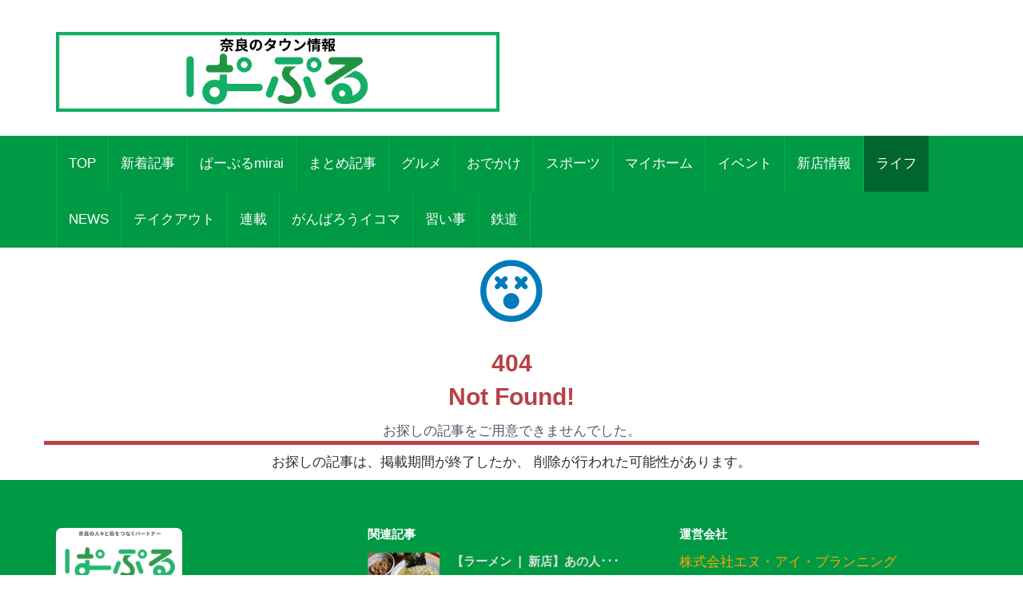

--- FILE ---
content_type: text/html; charset=UTF-8
request_url: https://par-ple.jp/pages/article_detail.php?report_no=6212&app_no=39&tab_no=7
body_size: 36268
content:
<!DOCTYPE html>
<html lang="ja">

<head prefix="og: http://ogp.me/ns# fb: http://ogp.me/ns/fb# article: http://ogp.me/ns/article#">
  <meta charset="utf-8">
  <meta name="viewport" content="width=device-width, initial-scale=1">
  <meta http-equiv="X-UA-Compatible" content="IE=edge">
      <meta property="og:image" content="https://sumahononakani.com/tjn/upload/img_reports/header/3316dafc5c3ad26f2766fd593caf60cd566033282c33a3002054c608830b8f616253bba17f227.jpg" />
    <meta property="og:title" content="【子育てコラム】運動あそびとからだ" />
    <meta property="og:url" content="https://par-ple.jp/pages/article_detail.php?report_no=6212&app_no=39&tab_no=0" />
    <meta property="og:site_name" content="奈良のタウン情報ぱーぷる" />
    <meta property="og:type" content="article" />
    <meta property="og:description" content="「今日も明日ももっと楽しく、ならの街ネタ毎日発信！」をテーマに、奈良県の最新生活情報を毎日お届け！グルメ・お出かけ・NEWSHOP・レジャー・スポーツ・イベント情報を網羅。ぱーぷるだけのお得なクーポン、特集企画などもお見逃しなく！" />
    <meta name="twitter:card" content="summary_large_image" />
    <meta name="twitter:site" content="@par_ple" />
    <meta name="twitter:title" content="【子育てコラム】運動あそびとからだ" />
    <meta name="twitter:description" content="「今日も明日ももっと楽しく、ならの街ネタ毎日発信！」をテーマに、奈良県の最新生活情報を毎日お届け！グルメ・お出かけ・NEWSHOP・レジャー・スポーツ・イベント情報を網羅。ぱーぷるだけのお得なクーポン、特集企画などもお見逃しなく！" />
    <meta name="twitter:image" content="https://sumahononakani.com/tjn/upload/img_reports/header/3316dafc5c3ad26f2766fd593caf60cd566033282c33a3002054c608830b8f616253bba17f227.jpg" />
    <meta property="article:publisher" content="https://ja-jp.facebook.com/parple.nara/" />
    <meta property="fb:app_id" content="139530419923429" />
  
      <meta name="robots" content="noindex" />
  
  <meta name="robots" content="max-image-preview:large">

  <!-- The above 3 meta tags *must* come first in the head; any other head content must come *after* these tags -->
  <!-- <link rel="icon" type="image/x-icon" href="https://par-ple.jp/assets/ex/0415favicon.png"> -->
  <link rel="shortcut icon" href="https://par-ple.jp/assets/ex/0415favicon.png">
  <!-- <link rel="apple-touch-icon" type="image/x-icon" href="https://par-ple.jp/assets/ex/0415favicon.png"> -->
  <!-- <link rel="apple-touch-icon-precomposed" type="image/x-icon" href="https://par-ple.jp/assets/ex/0415favicon.png"> -->
  <!-- <link rel="apple-touch-icon" type="image/x-icon" href="https://par-ple.jp/assets/ex/apple-touch-icon.jpg"> -->
  <title>奈良のタウン情報ぱーぷる</title>

    <link rel="canonical" href="https:///par-ple.jp/pages/article_detail.php?report_no=6212&app_no=39&tab_no=0" />

  <meta name="description" content="「今日も明日ももっと楽しく、ならの街ネタ毎日発信！」をテーマに、奈良県の最新生活情報を毎日お届け！グルメ・お出かけ・NEWSHOP・レジャー・スポーツ・イベント情報を網羅。ぱーぷるだけのお得なクーポン、特集企画などもお見逃しなく！">

  <!-- Google font -->
  <link href="https://fonts.googleapis.com/css?family=Open+Sans:400,700%7CLato:300,400" rel="stylesheet">

  <!-- Bootstrap -->
  <link type="text/css" rel="stylesheet" href="../css/bootstrap.min.css" />

  <!-- Owl Carousel -->
  <link type="text/css" rel="stylesheet" href="../css/owl.carousel.css" />
  <link type="text/css" rel="stylesheet" href="../css/owl.theme.default.css" />

  <!-- Font Awesome Icon -->
  <link rel="stylesheet" href="../css/font-awesome.min.css">
  <link rel="stylesheet" href="https://cdnjs.cloudflare.com/ajax/libs/font-awesome/5.11.2/css/all.css">

  <!-- Custom stlylesheet -->
  <link type="text/css" rel="stylesheet" href="../css/style.css" />

  <!-- Google Search Console -->
  <meta name="google-site-verification" content="PevWXe-mILACBCt38nwMwo6B3T1cgkKqx0RHTc669Sk" />

    <!-- Global site tag (gtag.js) - Google Analytics -->
  <!-- <script async src="https://www.googletagmanager.com/gtag/js?id=UA-100628110-1"></script>
  <script>
    window.dataLayer = window.dataLayer || [];

    function gtag() {
      dataLayer.push(arguments);
    }
    gtag('js', new Date());

    gtag('config', 'UA-100628110-1');
  </script> -->

  <!-- Google Tag Manager -->
  <script>
    (function(w, d, s, l, i) {
      w[l] = w[l] || [];
      w[l].push({
        'gtm.start': new Date().getTime(),
        event: 'gtm.js'
      });
      var f = d.getElementsByTagName(s)[0],
        j = d.createElement(s),
        dl = l != 'dataLayer' ? '&l=' + l : '';
      j.async = true;
      j.src =
        'https://www.googletagmanager.com/gtm.js?id=' + i + dl;
      f.parentNode.insertBefore(j, f);
    })(window, document, 'script', 'dataLayer', 'GTM-5C49C56');
  </script>
  <!-- End Google Tag Manager --><!-- 固有スタイルシート(ここから) -->
<style>
    html {
        width: 100%;
    }

    @media screen and (min-width: 768px) {
        body {
            font-size: 1.41667vw;
        }
    }

    @media screen and (min-width: 1216px) {
        body {
            font-size: 17px;
        }
    }

    body {
        width: 100%;
        /*background-color: #a7d8fb;*/
    }

    .wrapper {
        overflow: hidden;
    }

    .header {
        /* margin-top: -0.165em; */
        margin-bottom: 0;
        margin: -4.6875vw -3.125vw 3.75vw;
        padding: 4.6875vw 3.125vw;
        border-width: 0 0 0.3125vw;
        font-size: 5.625vw;
        line-height: 1.33;
        font-weight: 700;
    }

    @media screen and (min-width: 768px) {
        .header {
            margin: 0vw -6.58333vw 2.08333vw -6.66667vw;
            padding: 1.25vw 6.58333vw 1.25vw 6.66667vw;
            border-width: 0 0 0.08333vw;
            font-size: 2vw;
            line-height: 1.33;
        }
    }

    @media screen and (min-width: 1216px) {
        .header {
            margin: 0px -79px 25px -80px;
            padding: 15px 79px 15px 80px;
            border-width: 0 0 1px;
            font-size: 24px;
        }
    }



    .s_header {
        /* margin-bottom: 6.25vw; */
        /* padding: 2.5vw 3.125vw; */
        /* border-style: inherit;
        border-color: inherit; */
        /* border-width: 0.9375vw 0 0; */
        /* background-color: #eee; */
        font-size: 5.625vw;
        font-weight: 700;
        /* line-height: 1.33; */
    }

    @media screen and (min-width: 768px) {
        .s_header {
            /* margin-bottom: 2.5vw; */
            /* padding: 1.25vw; */
            /* border-width: 0.25vw 0 0; */
            font-size: 2vw;
        }
    }

    @media screen and (min-width: 1216px) {
        .s_header {
            /* margin-bottom: 30px; */
            /* padding: 15px; */
            /* border-width: 3px 0 0; */
            font-size: 24px;
        }
    }



    .main_txt {
        margin-top: -0.25em;
        margin-bottom: 0;
        margin-bottom: 7.5vw;
        overflow: hidden;
    }

    @media screen and (min-width: 768px) {
        .main_txt {
            line-height: 1.9;
            margin-bottom: 3.33333vw;
        }
    }

    @media screen and (min-width: 1216px) {
        .main_txt {
            margin-bottom: 40px;
        }
    }



    .shop_nm {
        margin: 0;
        width: calc(100% - 20px);
        font-family: 'Kosugi Maru', sans-serif;
        font-size: 1.8em;
    }

    .top_img {
        margin: 0;
        width: calc(100% - 10px);
        border-radius: 10px;
        max-width: 700px;
    }

    .info ul li {
        position: relative;
        /* font-size: 1rem; */
        /* line-height: 1.6rem; */
        padding-left: 3rem;
        word-wrap: break-word;
    }

    .info ul li::before {
        position: absolute;
        left: 2px;
        /* padding-right: 1rem; */
        content: "●";
    }

    .a_btn {
        width: 100%;
        background-color: #e2dfdf;
        margin: 10px 0;
        height: 40px;
        line-height: 30px;
        outline: none;
        font-size: 1em;
        font-family: 'Kosugi Maru', sans-serif;
    }

    .a_btn:hover {
        background-color: #a9a4a4;
    }

    .btn_reserve {
        background-color: #ff6868;
        color: white;
        height: 50px;
        line-height: 40px;
        font-size: 1.2em;
        font-family: 'Kosugi Maru', sans-serif;
    }

    .btn_reserve:hover {
        background-color: #f38383;
        color: white;
    }

    /* 店舗お気に入りボタン */
    button.btn_favo_shop {
        background-color: #fff;
        border: 1px solid #e6e6e6;
        font-size: 1.7rem;
        padding: 0;
        text-align: center;
        filter: drop-shadow(0.3rem 0.4rem 0.3rem rgba(0, 0, 0, 0.6));
        width: 3rem;
        height: 3rem;
        right: 1rem;
        bottom: 1rem;
        position: fixed;
        z-index: 1;
    }

    button.btn_favo_shop:active {
        filter: none;
        bottom: 0.8rem;
    }

    button.btn_favo_shop.usual {
        color: #dcdcdc;
    }

    button.btn_favo_shop.love {
        color: #fcc800;
    }

    /* /お気に入りボタン */

    .shop_caption {
        /*font-size: 1em;*/
        font-size: 1.5em;
        font-weight: bold;
        font-family: 'Kosugi Maru', sans-serif;
    }

    .shop_content {
        /*font-size: 0.9em;*/
        font-size: 1.2em;
        font-family: 'Kosugi Maru', sans-serif;
    }

    .lbl_report {
        font-weight: bold;
        color: #6c757d;
        font-family: 'Kosugi Maru', sans-serif;
    }

    .area_div {
        margin: 20px 0;
    }

    /* table */
    .tbl_caption {
        caption-side: top;
        font-weight: bold;
        font-family: 'Kosugi Maru', sans-serif;
    }

    .tbl_th {
        font-size: 0.9em;
        white-space: nowrap;
        width: 100px;
        font-family: 'Kosugi Maru', sans-serif;
        /* text-align: center; */
    }

    .tbl_td {
        font-size: 0.9em;
        word-wrap: break-word;
        font-family: 'Kosugi Maru', sans-serif;
    }

    /* list */

    ul {
        list-style: none;
    }

    .li_title {
        font-size: 0.8em;
        margin: 0;
        font-family: 'Kosugi Maru', sans-serif;
    }

    .li_date,
    .li_creater {
        font-size: 0.7em;
        font-family: 'Kosugi Maru', sans-serif;
    }

    .rep_item {
        padding: 5px 0;
        border-top: 1px solid gray;
        border-bottom: 1px solid gray;
        font-family: 'Kosugi Maru', sans-serif;
        cursor: pointer;
    }

    .info .target_nm {
        font-weight: bold;
        border-bottom: 3px solid #e0e0e0;
        word-wrap: break-word;
        margin-left: 10px;
    }

    .info ul {
        list-style: none;
        padding: 0;
        margin-left: 10px;
    }

    .info ul li {
        word-wrap: break-word;
    }

    .info ul li::before {
        padding-right: 1rem;
        content: "●";
    }

    /* カテゴリバッチ */
    .ctg {
        margin-top: 1rem;
    }

    .ctg .badge {
        margin: 0.1rem;
    }

    a {
        /* font-weight: 400; */
        color: #007bff;
    }

    a:hover,
    a:focus {
        color: #002bff;
        text-decoration: none;
        outline: none;
    }

    /* 筆者 */
    .creator {
        font-size: 0.9em;
        /* margin: 0; */
        margin-top: 1rem;
        margin-right: 1rem;
        color: #bbb;
    }

    .source {
        margin-right: 1rem;
    }

    .ex {
        font-size: 3.75vw;
        color: #4d4d4d;
        margin-bottom: 20px;
    }

    @media screen and (min-width: 768px) {
        .ex {
            font-size: 1.08333vw;
        }
    }

    @media screen and (min-width: 1216px) {
        .ex {
            font-size: 13px;
        }
    }

    /* PCのときだけ広告表示 */
    .ad_space {
        display: none;
    }

    @media screen and (min-width: 992px) {
        .ad_space {
            display: block;
        }
    }

    .recommend_article {
        margin-right: 0px;
        margin-left: 0px;
    }

    .error_icon {
        font-size: 8rem;
        text-align: center;
        color: #007bbb;
    }

    .error_title {
        font-size: 3rem;
        font-weight: bold;
        text-align: center;
        color: #b94047;
    }

    .error_sub_title {
        /* font-size: 1.1rem; */
        text-align: center;
        /* font-weight: bold; */
        border-bottom: 5px solid #b94047;
        color: #505a66;
    }

    .error_txt {
        padding: 0 0.5rem;
    }

    @media screen and (min-width: 768px) {
        .error_txt {
            padding: 0 0.5rem;
            text-align: center;
        }
    }

    @media screen and (min-width: 1216px) {
        .error_txt {
            padding: 0 0.5rem;
            text-align: center;
        }
    }

    .shop_div {
        margin-bottom: 5rem;
    }

    /* .yt_short {
        aspect-ratio: 9/16;
        max-height: 80vh;
        margin: auto;
    } */

    @media screen and (max-width:479px) {
        .yt_short {
            /* aspect-ratio: 9/16;
            max-height: 80vh;
            margin: auto; */
            /* ↑古いバージョンに対応できない為aspect-ratioはやめ */
            position: relative;
            width: 90%;
            /* ↑画面高さの90%にするため */
            height: 0;
            padding-top: 160.02%;
            /* ↑画面高さの90%にするため 16÷9×100×0.9 */
            margin: auto;
        }

        .yt_short>iframe {
            position: absolute;
            top: 0;
            bottom: 0;
            left: 0;
            right: 0;
            width: 100%;
            height: 100%;
        }
    }

    @media screen and (min-width:480px) {
        .yt_short {
            /* aspect-ratio: 9/16;
            max-height: 80vh;
            margin: auto; */
            /* ↑古いバージョンに対応できない為aspect-ratioはやめ */
            position: relative;
            width: 50%;
            /* ↑画面高さの90%にするため */
            height: 0;
            padding-top: 88.88%;
            /* ↑画面高さの90%にするため 16÷9×100×0.9 */
            margin: auto;
        }

        .yt_short>iframe {
            position: absolute;
            top: 0;
            bottom: 0;
            left: 0;
            right: 0;
            width: 100%;
            height: 100%;
        }
    }

    /* コード直接入力でtiktok埋め込んだら左に青線が出るので消す */
    blockquote {
        border: none;
    }

    img {
        max-width: 100%;
        -webkit-touch-callout: none;
        /* リンク長押しのポップアップを無効化 */
        -webkit-user-select: none;
        /* テキスト長押しの選択ボックスを無効化 */
    }

    .present_flg {
        font-size: 0.9em;
        margin: 0;
        margin-top: 1rem;
        color: #696969;
    }
</style>
<script type="application/javascript" src="//anymind360.com/js/11263/ats.js"></script>
<link type="text/plain" href="../ads.txt" />
<!-- 固有スタイルシート(ここまで) -->
</head>

<body>
    <!-- Google Tag Manager (noscript) -->
    <noscript><iframe src="https://www.googletagmanager.com/ns.html?id=GTM-5C49C56" height="0" width="0" style="display:none;visibility:hidden"></iframe></noscript>
    <!-- End Google Tag Manager (noscript) -->

    <!-- Header -->
    <header id="header">

        <!-- Center Header -->
        <div id="center-header">
            <div class="container">
                <div class="row">
                    <!--  -->
                                                                        <div class="col-md-6 header-logo">
                                <a href="https://sumahononakani.com/portal/parple/">
                                    <h1><img class="logo" src="../assets/ex/parple_banner.png" alt="もっと奈良を楽しもう！お得なクーポンはアプリだけ！ぱーぷるアプリ今すぐダウンロード！"></h1>
                                </a>
                            </div>
                                                                                    <div class="col-md-6 header-ads">
                        <div>
                            <script async src="//pagead2.googlesyndication.com/pagead/js/adsbygoogle.js"></script>
                            <ins class="adsbygoogle header_google_ad" style="display:block" data-ad-format="horizontal" data-ad-client="ca-pub-3334666983686381" data-ad-slot="4786646808"></ins>
                            <script>
                                (adsbygoogle = window.adsbygoogle || []).push({});
                            </script>
                        </div>
                    </div>
                </div>
            </div>
        </div>
        <!-- /Center Header -->


        <!-- Nav Header -->
        <div id="nav-header">
            <div class="container">
                <nav id="main-nav">
                    <div class="nav-logo">
                        <a href="#" class="logo"><img src="../assets/ex/nav_icon.png" alt=""></a>
                    </div>
                                        <ul class="main-nav nav navbar-nav">
                        <!-- 通常記事のみ（ここから） -->
                        <!-- local -->
                        <!-- <li ><a href="index.php">TOP</a></li> -->
                        <!-- AWS -->
                        <li ><a href="https://sumahononakani.com/portal/parple/index.php">TOP</a></li>
                                                                                                                    <!-- local -->
                                <!-- <li ><a href="index.php?tab_no=5">新着記事</a></li> -->
                                <!-- AWS -->
                                <li ><a href="https://sumahononakani.com/portal/parple/index.php?tab_no=5">新着記事</a></li>
                                                                                                                                                <!-- local -->
                                <!-- <li ><a href="index.php?tab_no=3">ぱーぷるmirai</a></li> -->
                                <!-- AWS -->
                                <li ><a href="https://sumahononakani.com/portal/parple/index.php?tab_no=3">ぱーぷるmirai</a></li>
                                                                                                                                                                                                    <!-- local -->
                                <!-- <li ><a href="index.php?tab_no=14">まとめ記事</a></li> -->
                                <!-- AWS -->
                                <li ><a href="https://sumahononakani.com/portal/parple/index.php?tab_no=14">まとめ記事</a></li>
                                                                                                                                                <!-- local -->
                                <!-- <li ><a href="index.php?tab_no=1">グルメ</a></li> -->
                                <!-- AWS -->
                                <li ><a href="https://sumahononakani.com/portal/parple/index.php?tab_no=1">グルメ</a></li>
                                                                                                                                                <!-- local -->
                                <!-- <li ><a href="index.php?tab_no=2">おでかけ</a></li> -->
                                <!-- AWS -->
                                <li ><a href="https://sumahononakani.com/portal/parple/index.php?tab_no=2">おでかけ</a></li>
                                                                                                                                                <!-- local -->
                                <!-- <li ><a href="index.php?tab_no=4">スポーツ</a></li> -->
                                <!-- AWS -->
                                <li ><a href="https://sumahononakani.com/portal/parple/index.php?tab_no=4">スポーツ</a></li>
                                                                                                                                                <!-- local -->
                                <!-- <li ><a href="index.php?tab_no=19">マイホーム</a></li> -->
                                <!-- AWS -->
                                <li ><a href="https://sumahononakani.com/portal/parple/index.php?tab_no=19">マイホーム</a></li>
                                                                                                                                                <!-- local -->
                                <!-- <li ><a href="index.php?tab_no=13">イベント</a></li> -->
                                <!-- AWS -->
                                <li ><a href="https://sumahononakani.com/portal/parple/index.php?tab_no=13">イベント</a></li>
                                                                                                                                                <!-- local -->
                                <!-- <li ><a href="index.php?tab_no=6">新店情報</a></li> -->
                                <!-- AWS -->
                                <li ><a href="https://sumahononakani.com/portal/parple/index.php?tab_no=6">新店情報</a></li>
                                                                                                                                                <!-- local -->
                                <!-- <li class="active"><a href="index.php?tab_no=7">ライフ</a></li> -->
                                <!-- AWS -->
                                <li class="active"><a href="https://sumahononakani.com/portal/parple/index.php?tab_no=7">ライフ</a></li>
                                                                                                                                                <!-- local -->
                                <!-- <li ><a href="index.php?tab_no=9">NEWS</a></li> -->
                                <!-- AWS -->
                                <li ><a href="https://sumahononakani.com/portal/parple/index.php?tab_no=9">NEWS</a></li>
                                                                                                                                                <!-- local -->
                                <!-- <li ><a href="index.php?tab_no=10">テイクアウト</a></li> -->
                                <!-- AWS -->
                                <li ><a href="https://sumahononakani.com/portal/parple/index.php?tab_no=10">テイクアウト</a></li>
                                                                                                                                                <!-- local -->
                                <!-- <li ><a href="index.php?tab_no=11">連載</a></li> -->
                                <!-- AWS -->
                                <li ><a href="https://sumahononakani.com/portal/parple/index.php?tab_no=11">連載</a></li>
                                                                                                                                                                                                    <!-- local -->
                                <!-- <li ><a href="index.php?tab_no=22">がんばろうイコマ</a></li> -->
                                <!-- AWS -->
                                <li ><a href="https://sumahononakani.com/portal/parple/index.php?tab_no=22">がんばろうイコマ</a></li>
                                                                                                                                                <!-- local -->
                                <!-- <li ><a href="index.php?tab_no=23">習い事</a></li> -->
                                <!-- AWS -->
                                <li ><a href="https://sumahononakani.com/portal/parple/index.php?tab_no=23">習い事</a></li>
                                                                                                                                                <!-- local -->
                                <!-- <li ><a href="index.php?tab_no=25">鉄道</a></li> -->
                                <!-- AWS -->
                                <li ><a href="https://sumahononakani.com/portal/parple/index.php?tab_no=25">鉄道</a></li>
                                                                            <!-- 通常記事のみ（ここまで） -->
                    </ul>
                </nav>
                <div class="button-nav">
                    <button class="nav-collapse-btn">
                        <i class="fa fa-bars"></i>
                    </button>
                </div>
            </div>
        </div>
        <!-- /Nav Header -->
    </header>
    <!-- /Header -->
<div class="wrapper">
    <!-- Content Wrapper. Contains page content -->
    <div class="content-wrapper bg-white">

                    <!-- Main content -->
            <div class="content">
                <div class="container">
                    <div class="row">
                        <div class="col-12">
                            <p class="error_icon"><i class="far fa-dizzy"></i></p>
                            <p class="error_title">404<br><span>Not Found!</span></p>
                            <p class="error_sub_title">
                                お探しの記事をご用意できませんでした。
                            </p>
                            <p class="error_txt">
                                お探しの記事は、掲載期間が終了したか、
                                削除が行われた可能性があります。
                            </p>
                        </div>
                    </div>
                </div>
            </div>
            <!-- /.container -->
        
    </div>
    <!-- /.content -->
</div>
<!-- /.content-wrapper -->


<!-- REQUIRED SCRIPTS -->

<script>
    let now_info = [];

    function getFavoriteStatus() {
        if ($('button.btn_favo').hasClass('usual')) { // お気に入り状態でない
            return 0;
        } else if ($('button.btn_favo').hasClass('love')) { // お気に入り
            return 1;
        }
    }
</script>
<!-- FOOTER -->
<footer id="footer">
    <!-- Top Footer -->
    <div id="top-footer" class="section">
        <!-- CONTAINER -->
        <div class="container">
            <!-- ROW -->
            <div class="row">
                <!-- Column 1 -->
                <div class="col-md-4">
                    <!-- footer about -->
                    <div class="footer-widget about-widget">
                                                    <div class="footer-logo">
                                <a href="#" class="logo" style="pointer-events: none;"><img class="logo" src="../assets/ex/parple_text_logo.png" alt=""></a>
                                <p style="font-size: 20px;">もっと奈良を楽しもう！</p>
                            </div>
                                            </div>
                    <!-- /footer about -->

                                            <!-- footer subscribe -->
                        <div class="footer-widget subscribe-widget">
                            <ul class="app-pr-links">
                                <li>
                                    <!-- 下記idと?mtの間の数値がapp IDになる -->
                                    <a href="https://itunes.apple.com/jp/app/papurumama+/id1012421245" target="_blank">
                                        <img alt class="apple" src="../assets/ex/app.png" style="max-height: 40%;max-width: 40%;">
                                    </a>
                                    <a href="https://play.google.com/store/apps/details?id=jp.co.papurumama" target="_blank">
                                        <img alt class="google" src="../assets/ex/google_play.png" style="max-height: 40%;max-width: 40%;">
                                    </a>
                                </li>
                            </ul>
                        </div>
                        <!-- /footer subscribe -->
                    
                </div>
                <!-- /Column 1 -->

                <!-- Column 2 -->
                <div class="col-md-4">
                    <!-- footer article -->
                    <div class="footer-widget">
                        <div class="widget-title">
                            <h2 class="title">関連記事</h2>
                        </div>

                        <!-- ARTICLE -->
                        <article class="article widget-article">
                                                            <div class="article-img">
                                    <a href="../pages/article_detail.php?report_no=10506&app_no=39&tab_no=7">
                                        <img src="https://sumahononakani.com/tjn/upload/img_reports/header/45bd45215d9bd79fc5b28229645822f6a44e6c4d56dc67f1572e5d733a6802b469673ea4ba33e.jpg" alt="">
                                    </a>
                                </div>
                                <div class="article-body">
                                    <h3 class="article-title"><a href="../pages/article_detail.php?report_no=10506&app_no=39&tab_no=7" style="line-height: 1.5em; max-height: 3em;">
                                            【ラーメン ❘  新店】あの人･･･                                        </a></h3>
                                    <p style="font-size: 12px; padding-bottom: 3ex;"><br></p>
                                </div>
                                                            <div class="article-img">
                                    <a href="../pages/article_detail.php?report_no=10517&app_no=39&tab_no=7">
                                        <img src="https://sumahononakani.com/tjn/upload/img_reports/header/3b472db95c3464b37ef7cae02226b45a386c4910f178295c3cd90e7ec9f6fb9169709b200d6b0.jpg" alt="">
                                    </a>
                                </div>
                                <div class="article-body">
                                    <h3 class="article-title"><a href="../pages/article_detail.php?report_no=10517&app_no=39&tab_no=7" style="line-height: 1.5em; max-height: 3em;">
                                            ＼＼食べて、巡って、奈良の小麦･･･                                        </a></h3>
                                    <p style="font-size: 12px; padding-bottom: 3ex;"><br></p>
                                </div>
                                                            <div class="article-img">
                                    <a href="../pages/article_detail.php?report_no=10505&app_no=39&tab_no=7">
                                        <img src="https://sumahononakani.com/tjn/upload/img_reports/header/ee3c6969e76f98c24a646cda5a3719f8881c7e665df4c546fa97d1f4531d481e69685a703ac71.jpg" alt="">
                                    </a>
                                </div>
                                <div class="article-body">
                                    <h3 class="article-title"><a href="../pages/article_detail.php?report_no=10505&app_no=39&tab_no=7" style="line-height: 1.5em; max-height: 3em;">
                                            奈良県明日香村産「いちご」を使･･･                                        </a></h3>
                                    <p style="font-size: 12px; padding-bottom: 3ex;"><br></p>
                                </div>
                                                    </article>
                        <!-- /ARTICLE -->
                    </div>
                    <!-- /footer article -->
                </div>
                <!-- /Column 2 -->

                <!-- footer company -->
                <div class="col-md-4">
                    <div class="footer-widget">
                        <div class="widget-title">
                            <h2 class="title">運営会社</h2>
                        </div>
                        <ul>
                            <li class="company">
                                <p class="tweet-body">
                                                                    <p><a class="company" href="https://www.niplanning.jp/" target="_blank">株式会社エヌ・アイ・プランニング</a></p>
                                <p>〒630-0257</p>
                                <p>奈良県生駒市元町1-6-12 生駒セイセイビル6F</p>
                                <p>TEL：0743-73-8877</p>
                                                </div>
                    </li>
                    </ul>
                </div>
            </div>
            <!-- /footer tweets -->
        </div>
        <!-- /Column 3 -->
    </div>
    <!-- /ROW -->
    </div>
    <!-- /CONTAINER -->
    </div>
    <!-- /Top Footer -->

    <!-- Bottom Footer -->
    <div id="bottom-footer" class="section" style="display: none;">
        <!-- CONTAINER -->
        <div class="container">
            <!-- ROW -->
            <div class="row">
                <!-- footer links -->
                <div class="col-md-6 col-md-push-6">
                    <ul class="footer-links">
                        <li><a href="#">About us</a></li>
                        <li><a href="#">Contact</a></li>
                        <li><a href="#">Advertisement</a></li>
                        <li><a href="#">Privacy policy</a></li>
                    </ul>
                </div>
                <!-- /footer links -->

                <!-- footer copyright -->
                <div class="col-md-6 col-md-pull-6">
                    <div class="footer-copyright">
                        <span>
                            <!-- Link back to Colorlib can't be removed. Template is licensed under CC BY 3.0. -->
                            Copyright &copy;
                            <script>
                                document.write(new Date().getFullYear());
                            </script> All rights reserved | This template is made with <i class="fa fa-heart-o" aria-hidden="true"></i> by <a href="https://colorlib.com" target="_blank">Colorlib</a>
                            <!-- Link back to Colorlib can't be removed. Template is licensed under CC BY 3.0. -->
                        </span>
                    </div>
                </div>
                <!-- /footer copyright -->
            </div>
            <!-- /ROW -->
        </div>
        <!-- /CONTAINER -->
    </div>
    <!-- /Bottom Footer -->
</footer>
<!-- /FOOTER --><!-- Back to top -->
<div id="back-to-top"></div>
<!-- Back to top -->

<!-- jQuery Plugins -->
<script src="../js/jquery.min.js"></script>
<script src="../js/bootstrap.min.js"></script>
<script src="../js/owl.carousel.min.js"></script>
<script src="../js/main.js"></script>
<script>
    $("img").on('contextmenu', function(e) {
        // alert('画像の右クリックは禁止です');
        console.log('ggg');
        return false;
    });
    $("img").on('copy', function(e) {
        // alert('画像の右クリックは禁止です');
        console.log('aaa');
        return false;
    });
</script>
</body>

</html>

--- FILE ---
content_type: text/html; charset=utf-8
request_url: https://www.google.com/recaptcha/api2/aframe
body_size: 267
content:
<!DOCTYPE HTML><html><head><meta http-equiv="content-type" content="text/html; charset=UTF-8"></head><body><script nonce="cEy0yGOk8N-hcTY6CCD3pw">/** Anti-fraud and anti-abuse applications only. See google.com/recaptcha */ try{var clients={'sodar':'https://pagead2.googlesyndication.com/pagead/sodar?'};window.addEventListener("message",function(a){try{if(a.source===window.parent){var b=JSON.parse(a.data);var c=clients[b['id']];if(c){var d=document.createElement('img');d.src=c+b['params']+'&rc='+(localStorage.getItem("rc::a")?sessionStorage.getItem("rc::b"):"");window.document.body.appendChild(d);sessionStorage.setItem("rc::e",parseInt(sessionStorage.getItem("rc::e")||0)+1);localStorage.setItem("rc::h",'1769149357068');}}}catch(b){}});window.parent.postMessage("_grecaptcha_ready", "*");}catch(b){}</script></body></html>